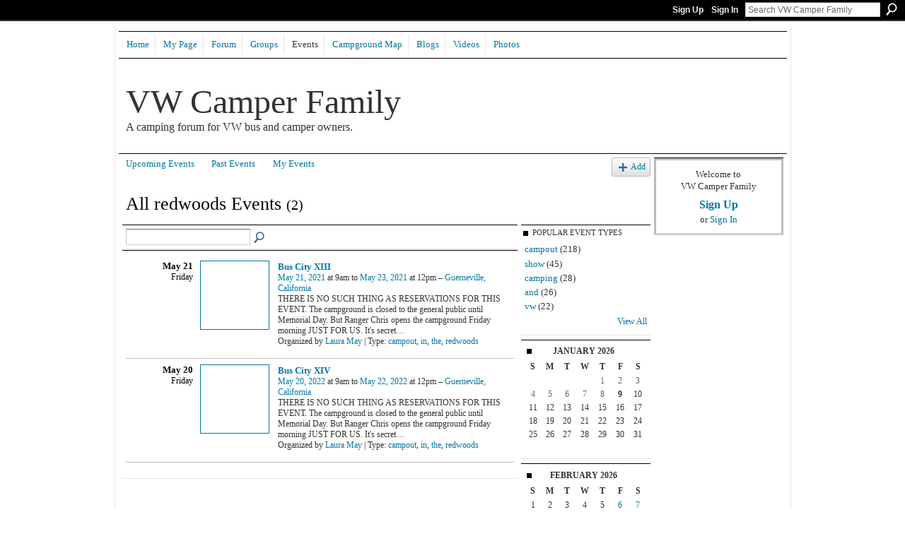

--- FILE ---
content_type: text/html; charset=UTF-8
request_url: http://vwcamperfamily.ning.com/events/event/listByType?type=redwoods
body_size: 29998
content:
<!DOCTYPE html>
<html lang="en" xmlns:og="http://ogp.me/ns#">
    <head data-layout-view="default">
<script>
    window.dataLayer = window.dataLayer || [];
        </script>
<!-- Google Tag Manager -->
<script>(function(w,d,s,l,i){w[l]=w[l]||[];w[l].push({'gtm.start':
new Date().getTime(),event:'gtm.js'});var f=d.getElementsByTagName(s)[0],
j=d.createElement(s),dl=l!='dataLayer'?'&l='+l:'';j.async=true;j.src=
'https://www.googletagmanager.com/gtm.js?id='+i+dl;f.parentNode.insertBefore(j,f);
})(window,document,'script','dataLayer','GTM-T5W4WQ');</script>
<!-- End Google Tag Manager -->
            <meta http-equiv="Content-Type" content="text/html; charset=utf-8" />
    <title>Events - VW Camper Family</title>
    <link rel="icon" href="http://vwcamperfamily.ning.com/favicon.ico" type="image/x-icon" />
    <link rel="SHORTCUT ICON" href="http://vwcamperfamily.ning.com/favicon.ico" type="image/x-icon" />
    <meta name="description" content="All redwoods Events | A forum for VW bus campers and owners to get together to plan VW camping excursions. Oh, and change the world!" />
    <meta name="keywords" content="bay, camping, events, VW, hippy, Campers, hippie, volkswagen, area, eurovan, vw, van, campout, rental, bus" />
<meta name="title" content="Events" />
<meta property="og:type" content="website" />
<meta property="og:url" content="http://vwcamperfamily.ning.com/events/event/listByType?type=redwoods" />
<meta property="og:title" content="Events" />
<meta property="og:image" content="https://storage.ning.com/topology/rest/1.0/file/get/2746063320?profile=UPSCALE_150x150">
<meta name="twitter:card" content="summary" />
<meta name="twitter:title" content="Events" />
<meta name="twitter:description" content="All redwoods Events | A forum for VW bus campers and owners to get together to plan VW camping excursions. Oh, and change the world!" />
<meta name="twitter:image" content="https://storage.ning.com/topology/rest/1.0/file/get/2746063320?profile=UPSCALE_150x150" />
<link rel="image_src" href="https://storage.ning.com/topology/rest/1.0/file/get/2746063320?profile=UPSCALE_150x150" />
<script type="text/javascript">
    djConfig = { baseScriptUri: 'http://vwcamperfamily.ning.com/xn/static-6.11.8.1/js/dojo-0.3.1-ning/', isDebug: false }
ning = {"CurrentApp":{"premium":true,"iconUrl":"https:\/\/storage.ning.com\/topology\/rest\/1.0\/file\/get\/2746063320?profile=UPSCALE_150x150","url":"httpVWCamperFamily.ning.com","domains":["vwcamperfamily.com"],"online":true,"privateSource":true,"id":"VWCamperFamily","appId":4450389,"description":"A forum for VW bus campers and owners to get together to plan VW camping excursions. Oh, and change the world!","name":"VW Camper Family","owner":"1gibt9o1k07eh","createdDate":"2009-11-09T17:26:40.000Z","runOwnAds":false,"category":{"bay":null,"camping":null,"events":null,"VW":null,"hippy":null,"Campers":null,"hippie":null,"volkswagen":null,"area":null,"eurovan":null,"vw":null,"van":null,"campout":null,"rental":null,"bus":null},"tags":["bay","camping","events","VW","hippy","Campers","hippie","volkswagen","area","eurovan","vw","van","campout","rental","bus"]},"CurrentProfile":null,"maxFileUploadSize":5};
        (function(){
            if (!window.ning) { return; }

            var age, gender, rand, obfuscated, combined;

            obfuscated = document.cookie.match(/xgdi=([^;]+)/);
            if (obfuscated) {
                var offset = 100000;
                obfuscated = parseInt(obfuscated[1]);
                rand = obfuscated / offset;
                combined = (obfuscated % offset) ^ rand;
                age = combined % 1000;
                gender = (combined / 1000) & 3;
                gender = (gender == 1 ? 'm' : gender == 2 ? 'f' : 0);
                ning.viewer = {"age":age,"gender":gender};
            }
        })();

        if (window.location.hash.indexOf('#!/') == 0) {
        window.location.replace(window.location.hash.substr(2));
    }
    window.xg = window.xg || {};
xg.captcha = {
    'shouldShow': false,
    'siteKey': '6Ldf3AoUAAAAALPgNx2gcXc8a_5XEcnNseR6WmsT'
};
xg.addOnRequire = function(f) { xg.addOnRequire.functions.push(f); };
xg.addOnRequire.functions = [];
xg.addOnFacebookLoad = function (f) { xg.addOnFacebookLoad.functions.push(f); };
xg.addOnFacebookLoad.functions = [];
xg._loader = {
    p: 0,
    loading: function(set) {  this.p++; },
    onLoad: function(set) {
                this.p--;
        if (this.p == 0 && typeof(xg._loader.onDone) == 'function') {
            xg._loader.onDone();
        }
    }
};
xg._loader.loading('xnloader');
if (window.bzplcm) {
    window.bzplcm._profileCount = 0;
    window.bzplcm._profileSend = function() { if (window.bzplcm._profileCount++ == 1) window.bzplcm.send(); };
}
xg._loader.onDone = function() {
            if(window.bzplcm)window.bzplcm.start('ni');
        xg.shared.util.parseWidgets();    var addOnRequireFunctions = xg.addOnRequire.functions;
    xg.addOnRequire = function(f) { f(); };
    try {
        if (addOnRequireFunctions) { dojo.lang.forEach(addOnRequireFunctions, function(onRequire) { onRequire.apply(); }); }
    } catch (e) {
        if(window.bzplcm)window.bzplcm.ts('nx').send();
        throw e;
    }
    if(window.bzplcm) { window.bzplcm.stop('ni'); window.bzplcm._profileSend(); }
};
window.xn = { track: { event: function() {}, pageView: function() {}, registerCompletedFlow: function() {}, registerError: function() {}, timer: function() { return { lapTime: function() {} }; } } };</script>

<style type="text/css" media="screen,projection">
#xg_navigation ul div.xg_subtab ul li a {
    color:#333333;
    background:#99B0C1;
}
#xg_navigation ul div.xg_subtab ul li a:hover {
    color:#000000;
    background:#A9BCCB;
}
</style>

<style type="text/css" media="screen,projection">
@import url("http://static.ning.com/socialnetworkmain/widgets/index/css/common.min.css?xn_version=1229287718");
@import url("http://static.ning.com/socialnetworkmain/widgets/events/css/component.min.css?xn_version=2271088567");

</style>

<style type="text/css" media="screen,projection">
@import url("/generated-6946914cc28256-60502491-css?xn_version=202512201152");

</style>

<style type="text/css" media="screen,projection">
@import url("/generated-69468fefbb58d7-53667205-css?xn_version=202512201152");

</style>

<!--[if IE 6]>
    <link rel="stylesheet" type="text/css" href="http://static.ning.com/socialnetworkmain/widgets/index/css/common-ie6.min.css?xn_version=463104712" />
<![endif]-->
<!--[if IE 7]>
<link rel="stylesheet" type="text/css" href="http://static.ning.com/socialnetworkmain/widgets/index/css/common-ie7.css?xn_version=2712659298" />
<![endif]-->
<link rel="EditURI" type="application/rsd+xml" title="RSD" href="http://vwcamperfamily.ning.com/profiles/blog/rsd" />
<script type="text/javascript">(function(a,b){if(/(android|bb\d+|meego).+mobile|avantgo|bada\/|blackberry|blazer|compal|elaine|fennec|hiptop|iemobile|ip(hone|od)|iris|kindle|lge |maemo|midp|mmp|netfront|opera m(ob|in)i|palm( os)?|phone|p(ixi|re)\/|plucker|pocket|psp|series(4|6)0|symbian|treo|up\.(browser|link)|vodafone|wap|windows (ce|phone)|xda|xiino/i.test(a)||/1207|6310|6590|3gso|4thp|50[1-6]i|770s|802s|a wa|abac|ac(er|oo|s\-)|ai(ko|rn)|al(av|ca|co)|amoi|an(ex|ny|yw)|aptu|ar(ch|go)|as(te|us)|attw|au(di|\-m|r |s )|avan|be(ck|ll|nq)|bi(lb|rd)|bl(ac|az)|br(e|v)w|bumb|bw\-(n|u)|c55\/|capi|ccwa|cdm\-|cell|chtm|cldc|cmd\-|co(mp|nd)|craw|da(it|ll|ng)|dbte|dc\-s|devi|dica|dmob|do(c|p)o|ds(12|\-d)|el(49|ai)|em(l2|ul)|er(ic|k0)|esl8|ez([4-7]0|os|wa|ze)|fetc|fly(\-|_)|g1 u|g560|gene|gf\-5|g\-mo|go(\.w|od)|gr(ad|un)|haie|hcit|hd\-(m|p|t)|hei\-|hi(pt|ta)|hp( i|ip)|hs\-c|ht(c(\-| |_|a|g|p|s|t)|tp)|hu(aw|tc)|i\-(20|go|ma)|i230|iac( |\-|\/)|ibro|idea|ig01|ikom|im1k|inno|ipaq|iris|ja(t|v)a|jbro|jemu|jigs|kddi|keji|kgt( |\/)|klon|kpt |kwc\-|kyo(c|k)|le(no|xi)|lg( g|\/(k|l|u)|50|54|\-[a-w])|libw|lynx|m1\-w|m3ga|m50\/|ma(te|ui|xo)|mc(01|21|ca)|m\-cr|me(rc|ri)|mi(o8|oa|ts)|mmef|mo(01|02|bi|de|do|t(\-| |o|v)|zz)|mt(50|p1|v )|mwbp|mywa|n10[0-2]|n20[2-3]|n30(0|2)|n50(0|2|5)|n7(0(0|1)|10)|ne((c|m)\-|on|tf|wf|wg|wt)|nok(6|i)|nzph|o2im|op(ti|wv)|oran|owg1|p800|pan(a|d|t)|pdxg|pg(13|\-([1-8]|c))|phil|pire|pl(ay|uc)|pn\-2|po(ck|rt|se)|prox|psio|pt\-g|qa\-a|qc(07|12|21|32|60|\-[2-7]|i\-)|qtek|r380|r600|raks|rim9|ro(ve|zo)|s55\/|sa(ge|ma|mm|ms|ny|va)|sc(01|h\-|oo|p\-)|sdk\/|se(c(\-|0|1)|47|mc|nd|ri)|sgh\-|shar|sie(\-|m)|sk\-0|sl(45|id)|sm(al|ar|b3|it|t5)|so(ft|ny)|sp(01|h\-|v\-|v )|sy(01|mb)|t2(18|50)|t6(00|10|18)|ta(gt|lk)|tcl\-|tdg\-|tel(i|m)|tim\-|t\-mo|to(pl|sh)|ts(70|m\-|m3|m5)|tx\-9|up(\.b|g1|si)|utst|v400|v750|veri|vi(rg|te)|vk(40|5[0-3]|\-v)|vm40|voda|vulc|vx(52|53|60|61|70|80|81|83|85|98)|w3c(\-| )|webc|whit|wi(g |nc|nw)|wmlb|wonu|x700|yas\-|your|zeto|zte\-/i.test(a.substr(0,4)))window.location.replace(b)})(navigator.userAgent||navigator.vendor||window.opera,'http://vwcamperfamily.ning.com/m?id=4450389%3AMobilePage%3A64689');</script>
    </head>
    <body>
<!-- Google Tag Manager (noscript) -->
<noscript><iframe src="https://www.googletagmanager.com/ns.html?id=GTM-T5W4WQ"
height="0" width="0" style="display:none;visibility:hidden"></iframe></noscript>
<!-- End Google Tag Manager (noscript) -->
                <div id="xn_bar">
            <div id="xn_bar_menu">
                <div id="xn_bar_menu_branding" >
                                    </div>

                <div id="xn_bar_menu_more">
                    <form id="xn_bar_menu_search" method="GET" action="http://vwcamperfamily.ning.com/main/search/search">
                        <fieldset>
                            <input type="text" name="q" id="xn_bar_menu_search_query" value="Search VW Camper Family" _hint="Search VW Camper Family" accesskey="4" class="text xj_search_hint" />
                            <a id="xn_bar_menu_search_submit" href="#" onclick="document.getElementById('xn_bar_menu_search').submit();return false">Search</a>
                        </fieldset>
                    </form>
                </div>

                            <ul id="xn_bar_menu_tabs">
                                            <li><a href="http://vwcamperfamily.ning.com/main/authorization/signUp?target=http%3A%2F%2Fvwcamperfamily.ning.com%2Fevents%2Fevent%2FlistByType%3Ftype%3Dredwoods">Sign Up</a></li>
                                                <li><a href="http://vwcamperfamily.ning.com/main/authorization/signIn?target=http%3A%2F%2Fvwcamperfamily.ning.com%2Fevents%2Fevent%2FlistByType%3Ftype%3Dredwoods">Sign In</a></li>
                                    </ul>
                        </div>
        </div>
        
        
        <div id="xg" class="xg_theme xg_widget_events xg_widget_events_event xg_widget_events_event_listByType" data-layout-pack="classic">
            <div id="xg_head">
                <div id="xg_masthead">
                    <p id="xg_sitename"><a id="application_name_header_link" href="/">VW Camper Family</a></p>
                    <p id="xg_sitedesc" class="xj_site_desc">A camping forum for VW bus and camper owners.</p>
                </div>
                <div id="xg_navigation">
                    <ul>
    <li id="xg_tab_main" class="xg_subtab"><a href="/"><span>Home</span></a></li><li id="xg_tab_profile" class="xg_subtab"><a href="/profiles"><span>My Page</span></a></li><li id="xg_tab_forum" class="xg_subtab"><a href="/forum"><span>Forum</span></a></li><li id="xg_tab_groups" class="xg_subtab"><a href="/groups"><span>Groups</span></a></li><li id="xg_tab_events" class="xg_subtab this"><a href="/events"><span>Events</span></a></li><li id="xg_tab_xn0" class="xg_subtab"><a href="http://maps.google.com/maps/ms?ie=UTF8&amp;hl=en&amp;msa=0&amp;msid=201125149903455527093.000497952466e1f620d08&amp;ll=39.504041,-97.294922&amp;spn=31.649459,60.996094&amp;z=4"><span>Campground Map</span></a></li><li id="xg_tab_blogs" class="xg_subtab"><a href="/profiles/blog/list"><span>Blogs</span></a></li><li id="xg_tab_video" class="xg_subtab"><a href="/video"><span>Videos</span></a></li><li id="xg_tab_photo" class="xg_subtab"><a href="/photo"><span>Photos</span></a></li></ul>

                </div>
            </div>
            
            <div id="xg_body">
                
                <div class="xg_column xg_span-16 xj_classic_canvas">
                    <ul class="navigation easyclear">
	<li><a href="http://vwcamperfamily.ning.com/events/event/listUpcoming">Upcoming Events</a></li>
	<li><a href="http://vwcamperfamily.ning.com/events/event/listArchive">Past Events</a></li>
	<li><a href="http://vwcamperfamily.ning.com/events/event/listUserEvents?">My Events</a></li>
			<li class="right xg_lightborder navbutton"><a href="http://vwcamperfamily.ning.com/events/event/new?cancelTarget=http%3A%2F%2Fvwcamperfamily.ning.com%2Fevents%2Fevent%2FlistByType%3Ftype%3Dredwoods" class="xg_sprite xg_sprite-add">Add</a></li>
	</ul>
<div class="xg_headline">
<div class="tb"><h1>All redwoods Events <span class="count">(2)</span></h1>
    </div>
</div>
<div class="xg_column xg_span-12">
    <div class="xg_module module_searchbar">
    <div class="xg_module_body">
        <form action="http://vwcamperfamily.ning.com/events/event/search">
            <p class="left">
                                <input name="q" type="text" class="textfield" value=""  />
                                <a class="xg_icon xg_icon-search" title="Search Events" onclick="x$(this).parents('form').submit();" href="#">Search Events</a>
                            </p>
                    </form>
            </div>
</div>
        <div class="xg_module">
	<div class="xg_module_body body_events_main">
<div class="wrap xg_lightborder"><h3 class="date">May 21<span>Friday</span></h3><ul class="clist"><li>
  <div class="ib>">
    <a href="http://vwcamperfamily.ning.com/events/bus-city-xiii">
        			<span class="image" style="background-image:url('http://storage.ning.com/topology/rest/1.0/file/get/8653810484?profile=RESIZE_180x180&size=96&crop=1%3A1&xn_version=202512201152');"><!-- --></span>
            </a>
  </div>
    <div class="tb">        <h3><a href="http://vwcamperfamily.ning.com/events/bus-city-xiii">Bus City XIII</a></h3>
        <p>
        <span class="item_date"><a href="http://vwcamperfamily.ning.com/events/event/listByDate?date=2021-05-21">May 21, 2021</a> at 9am to <a href="http://vwcamperfamily.ning.com/events/event/listByDate?date=2021-05-23">May 23, 2021</a> at 12pm – <a href="http://vwcamperfamily.ning.com/events/event/listByLocation?location=Guerneville%2C+California">Guerneville, California</a>			</span>
			                <span class="item_info">THERE IS NO SUCH THING AS RESERVATIONS FOR THIS EVENT.
The campground is closed to the general public until Memorial Day. But Ranger Chris opens the campground Friday morning JUST FOR US. It's secret<a href="http://vwcamperfamily.ning.com/events/bus-city-xiii">…</a></span>                <span class="item_contributor">Organized by <a href="/profile/LauraMay">Laura May</a> | Type: <a href="http://vwcamperfamily.ning.com/events/event/listByType?type=campout">campout</a>, <a href="http://vwcamperfamily.ning.com/events/event/listByType?type=in">in</a>, <a href="http://vwcamperfamily.ning.com/events/event/listByType?type=the">the</a>, <a href="http://vwcamperfamily.ning.com/events/event/listByType?type=redwoods">redwoods</a></span>
                            </p>
    </div></li>
</ul></div><div class="wrap xg_lightborder"><h3 class="date">May 20<span>Friday</span></h3><ul class="clist"><li>
  <div class="ib>">
    <a href="http://vwcamperfamily.ning.com/events/bus-city-xiv">
        			<span class="image" style="background-image:url('http://storage.ning.com/topology/rest/1.0/file/get/10032202893?profile=RESIZE_180x180&size=96&crop=1%3A1&xn_version=202512201152');"><!-- --></span>
            </a>
  </div>
    <div class="tb">        <h3><a href="http://vwcamperfamily.ning.com/events/bus-city-xiv">Bus City XIV</a></h3>
        <p>
        <span class="item_date"><a href="http://vwcamperfamily.ning.com/events/event/listByDate?date=2022-05-20">May 20, 2022</a> at 9am to <a href="http://vwcamperfamily.ning.com/events/event/listByDate?date=2022-05-22">May 22, 2022</a> at 12pm – <a href="http://vwcamperfamily.ning.com/events/event/listByLocation?location=Guerneville%2C+California">Guerneville, California</a>			</span>
			                <span class="item_info">THERE IS NO SUCH THING AS RESERVATIONS FOR THIS EVENT.
The campground is closed to the general public until Memorial Day. But Ranger Chris opens the campground Friday morning JUST FOR US. It's secret<a href="http://vwcamperfamily.ning.com/events/bus-city-xiv">…</a></span>                <span class="item_contributor">Organized by <a href="/profile/LauraMay">Laura May</a> | Type: <a href="http://vwcamperfamily.ning.com/events/event/listByType?type=campout">campout</a>, <a href="http://vwcamperfamily.ning.com/events/event/listByType?type=in">in</a>, <a href="http://vwcamperfamily.ning.com/events/event/listByType?type=the">the</a>, <a href="http://vwcamperfamily.ning.com/events/event/listByType?type=redwoods">redwoods</a></span>
                            </p>
    </div></li>
</ul></div><ul class="pagination smallpagination">
</ul>
    </div>
    </div>
</div>
<div class="xg_column xg_span-4 xg_last">
    <div class="xg_module eventmodule">
    <div class="xg_module_head">
        <h2>Popular Event Types</h2>
    </div>
    <div class="xg_module_body">
        <ul class="nobullets">
            <li><a href="http://vwcamperfamily.ning.com/events/event/listByType?type=campout">campout</a> (218)</li><li><a href="http://vwcamperfamily.ning.com/events/event/listByType?type=show">show</a> (45)</li><li><a href="http://vwcamperfamily.ning.com/events/event/listByType?type=camping">camping</a> (28)</li><li><a href="http://vwcamperfamily.ning.com/events/event/listByType?type=and">and</a> (26)</li><li><a href="http://vwcamperfamily.ning.com/events/event/listByType?type=vw">vw</a> (22)</li>        </ul>
                    <p class="right"><small><a href="http://vwcamperfamily.ning.com/events/event/listAllTypes">View All</a></small></p>
            </div>
</div><div class="calendarWrap">
  <div dojoType="Scroller"
      _buttonContainer="evt_cal_btn_container"
      _nextButton="evt_cal_next"
      _prevButton="evt_cal_last"
      _prevSeqId="2025-12"
      _nextSeqId="2026-03"
      _scrollBy="1"
      _threshold="2"
  	_url="http://vwcamperfamily.ning.com/events/event/getCalendar?">
  <div class="xg_module nopad"> <div class="xg_module_body">		<div class="calendar">
			<div>
			  <span class="calendar_head xg_module_head">
			    <span class="month">January</span>&nbsp;<span class="year">2026</span>
			  </span>
				<table>
					<thead>
						<tr><th title="Sunday">S</th><th title="Monday">M</th><th title="Tuesday">T</th><th title="Wednesday">W</th><th title="Thursday">T</th><th title="Friday">F</th><th title="Saturday">S</th></tr>
					</thead>
					<tbody>
<tr><td></td><td></td><td></td><td></td><td class="past xg_lightfont">1</td><td class="past xg_lightfont">2</td><td class="past xg_lightfont">3</td></tr><tr><td class="past xg_lightfont">4</td><td class="past xg_lightfont">5</td><td class="past xg_lightfont">6</td><td class="past xg_lightfont">7</td><td class="past xg_lightfont">8</td><td class="present">9</td><td class="future">10</td></tr><tr><td class="future">11</td><td class="future">12</td><td class="future">13</td><td class="future">14</td><td class="future">15</td><td class="future">16</td><td class="future">17</td></tr><tr><td class="future">18</td><td class="future">19</td><td class="future">20</td><td class="future">21</td><td class="future">22</td><td class="future">23</td><td class="future">24</td></tr><tr><td class="future">25</td><td class="future">26</td><td class="future">27</td><td class="future">28</td><td class="future">29</td><td class="future">30</td><td class="future">31</td></tr><tr><td>&nbsp;</td><td>&nbsp;</td><td>&nbsp;</td><td>&nbsp;</td><td>&nbsp;</td><td>&nbsp;</td><td>&nbsp;</td></tr>					</tbody>
				</table>
			</div>
		</div>
</div></div><div class="xg_module nopad"> <div class="xg_module_body">		<div class="calendar">
			<div>
			  <span class="calendar_head xg_module_head">
			    <span class="month">February</span>&nbsp;<span class="year">2026</span>
			  </span>
				<table>
					<thead>
						<tr><th title="Sunday">S</th><th title="Monday">M</th><th title="Tuesday">T</th><th title="Wednesday">W</th><th title="Thursday">T</th><th title="Friday">F</th><th title="Saturday">S</th></tr>
					</thead>
					<tbody>
<tr><td class="future">1</td><td class="future">2</td><td class="future">3</td><td class="future">4</td><td class="future">5</td><td class="future"><a href="http://vwcamperfamily.ning.com/events/event/listByDate?date=2026-02-6">6</a></td><td class="future"><a href="http://vwcamperfamily.ning.com/events/event/listByDate?date=2026-02-7">7</a></td></tr><tr><td class="future"><a href="http://vwcamperfamily.ning.com/events/event/listByDate?date=2026-02-8">8</a></td><td class="future">9</td><td class="future">10</td><td class="future">11</td><td class="future">12</td><td class="future">13</td><td class="future">14</td></tr><tr><td class="future">15</td><td class="future">16</td><td class="future">17</td><td class="future">18</td><td class="future">19</td><td class="future">20</td><td class="future">21</td></tr><tr><td class="future">22</td><td class="future">23</td><td class="future">24</td><td class="future">25</td><td class="future">26</td><td class="future">27</td><td class="future">28</td></tr><tr><td>&nbsp;</td><td>&nbsp;</td><td>&nbsp;</td><td>&nbsp;</td><td>&nbsp;</td><td>&nbsp;</td><td>&nbsp;</td></tr><tr><td>&nbsp;</td><td>&nbsp;</td><td>&nbsp;</td><td>&nbsp;</td><td>&nbsp;</td><td>&nbsp;</td><td>&nbsp;</td></tr>					</tbody>
				</table>
			</div>
		</div>
</div></div>  </div>
  <div id="evt_cal_btn_container" class="xg_module_foot" style="display:none">
      <p class="left"><a id="evt_cal_last" href="#" style="display:none">Last Month</a></p>
      <p class="right"><a id="evt_cal_next" href="#" style="display:none">Next Month</a></p>
  </div>
</div></div>

                </div>
                <div class="xg_column xg_span-4 xg_last xj_classic_sidebar">
                        <div class="xg_module" id="xg_module_account">
        <div class="xg_module_body xg_signup xg_lightborder">
            <p>Welcome to<br />VW Camper Family</p>
                        <p class="last-child"><big><strong><a href="http://vwcamperfamily.ning.com/main/authorization/signUp?target=http%3A%2F%2Fvwcamperfamily.ning.com%2Fevents%2Fevent%2FlistByType%3Ftype%3Dredwoods">Sign Up</a></strong></big><br/>or <a href="http://vwcamperfamily.ning.com/main/authorization/signIn?target=http%3A%2F%2Fvwcamperfamily.ning.com%2Fevents%2Fevent%2FlistByType%3Ftype%3Dredwoods" style="white-space:nowrap">Sign In</a></p>
                    </div>
    </div>

                </div>
            </div>
            <div id="xg_foot">
                <p class="left">
    © 2026             &nbsp; Created by <a href="/profile/BrettVanEmst">Big Blue&#039;s Driver</a>.            &nbsp;
    Powered by<a class="poweredBy-logo" href="https://www.ning.com/" title="" alt="" rel="dofollow">
    <img class="poweredbylogo" width="87" height="15" src="http://static.ning.com/socialnetworkmain/widgets/index/gfx/Ning_MM_footer_wht@2x.png?xn_version=2105418020"
         title="Ning Website Builder" alt="Website builder | Create website | Ning.com">
</a>    </p>
    <p class="right xg_lightfont">
                    <a href="http://vwcamperfamily.ning.com/main/embeddable/list">Badges</a> &nbsp;|&nbsp;
                        <a href="http://vwcamperfamily.ning.com/main/authorization/signUp?target=http%3A%2F%2Fvwcamperfamily.ning.com%2Fmain%2Findex%2Freport" dojoType="PromptToJoinLink" _joinPromptText="Please sign up or sign in to complete this step." _hasSignUp="true" _signInUrl="http://vwcamperfamily.ning.com/main/authorization/signIn?target=http%3A%2F%2Fvwcamperfamily.ning.com%2Fmain%2Findex%2Freport">Report an Issue</a> &nbsp;|&nbsp;
                        <a href="http://vwcamperfamily.ning.com/main/authorization/termsOfService?previousUrl=http%3A%2F%2Fvwcamperfamily.ning.com%2Fevents%2Fevent%2FlistByType%3Ftype%3Dredwoods">Terms of Service</a>
            </p>

            </div>
        </div>
        
        <div id="xj_baz17246" class="xg_theme"></div>
<div id="xg_overlay" style="display:none;">
<!--[if lte IE 6.5]><iframe></iframe><![endif]-->
</div>
<!--googleoff: all--><noscript>
	<style type="text/css" media="screen">
        #xg { position:relative;top:120px; }
        #xn_bar { top:120px; }
	</style>
	<div class="errordesc noscript">
		<div>
            <h3><strong>Hello, you need to enable JavaScript to use VW Camper Family.</strong></h3>
            <p>Please check your browser settings or contact your system administrator.</p>
			<img src="/xn_resources/widgets/index/gfx/jstrk_off.gif" alt="" height="1" width="1" />
		</div>
	</div>
</noscript><!--googleon: all-->
<script type="text/javascript" src="http://static.ning.com/socialnetworkmain/widgets/lib/core.min.js?xn_version=1651386455"></script>        <script>
            var sources = ["http:\/\/static.ning.com\/socialnetworkmain\/widgets\/lib\/js\/jquery\/jquery.ui.widget.js?xn_version=202512201152","http:\/\/static.ning.com\/socialnetworkmain\/widgets\/lib\/js\/jquery\/jquery.iframe-transport.js?xn_version=202512201152","http:\/\/static.ning.com\/socialnetworkmain\/widgets\/lib\/js\/jquery\/jquery.fileupload.js?xn_version=202512201152","https:\/\/storage.ning.com\/topology\/rest\/1.0\/file\/get\/12882183658?profile=original&r=1724772920","https:\/\/storage.ning.com\/topology\/rest\/1.0\/file\/get\/11108928479?profile=original&r=1684135563"];
            var numSources = sources.length;
                        var heads = document.getElementsByTagName('head');
            var node = heads.length > 0 ? heads[0] : document.body;
            var onloadFunctionsObj = {};

            var createScriptTagFunc = function(source) {
                var script = document.createElement('script');
                
                script.type = 'text/javascript';
                                var currentOnLoad = function() {xg._loader.onLoad(source);};
                if (script.readyState) { //for IE (including IE9)
                    script.onreadystatechange = function() {
                        if (script.readyState == 'complete' || script.readyState == 'loaded') {
                            script.onreadystatechange = null;
                            currentOnLoad();
                        }
                    }
                } else {
                   script.onerror = script.onload = currentOnLoad;
                }

                script.src = source;
                node.appendChild(script);
            };

            for (var i = 0; i < numSources; i++) {
                                xg._loader.loading(sources[i]);
                createScriptTagFunc(sources[i]);
            }
        </script>
    <script type="text/javascript">
if (!ning._) {ning._ = {}}
ning._.compat = { encryptedToken: "<empty>" }
ning._.CurrentServerTime = "2026-01-10T07:32:52+00:00";
ning._.probableScreenName = "";
ning._.domains = {
    base: 'ning.com',
    ports: { http: '80', ssl: '443' }
};
ning.loader.version = '202512201152'; // DEP-251220_1:477f7ee 33
djConfig.parseWidgets = false;
</script>
    <script type="text/javascript">
        xg.token = '';
xg.canTweet = false;
xg.cdnHost = 'static.ning.com';
xg.version = '202512201152';
xg.useMultiCdn = true;
xg.staticRoot = 'socialnetworkmain';
xg.xnTrackHost = "coll.ning.com";
    xg.cdnDefaultPolicyHost = 'static';
    xg.cdnPolicy = [];
xg.global = xg.global || {};
xg.global.currentMozzle = 'events';
xg.global.userCanInvite = false;
xg.global.requestBase = '';
xg.global.locale = 'en_US';
xg.num_thousand_sep = ",";
xg.num_decimal_sep = ".";
(function() {
    dojo.addOnLoad(function() {
        if(window.bzplcm) { window.bzplcm.ts('hr'); window.bzplcm._profileSend(); }
            });
            ning.loader.require('xg.events.Scroller', function() { xg._loader.onLoad('xnloader'); });
    })();    </script>
<script type="text/javascript">
var gaJsHost = (("https:" == document.location.protocol) ? "https://ssl." : "http://www.");
document.write(unescape("%3Cscript src='" + gaJsHost + "google-analytics.com/ga.js' type='text/javascript'%3E%3C/script%3E"));
</script>
<script type="text/javascript">
try {
var pageTracker = _gat._getTracker("UA-5255866-4");
pageTracker._trackPageview();
} catch(err) {}</script><script>
    document.addEventListener("DOMContentLoaded", function () {
        if (!dataLayer) {
            return;
        }
        var handler = function (event) {
            var element = event.currentTarget;
            if (element.hasAttribute('data-track-disable')) {
                return;
            }
            var options = JSON.parse(element.getAttribute('data-track'));
            dataLayer.push({
                'event'         : 'trackEvent',
                'eventType'     : 'googleAnalyticsNetwork',
                'eventCategory' : options && options.category || '',
                'eventAction'   : options && options.action || '',
                'eventLabel'    : options && options.label || '',
                'eventValue'    : options && options.value || ''
            });
            if (options && options.ga4) {
                dataLayer.push(options.ga4);
            }
        };
        var elements = document.querySelectorAll('[data-track]');
        for (var i = 0; i < elements.length; i++) {
            elements[i].addEventListener('click', handler);
        }
    });
</script>


    </body>
</html>


--- FILE ---
content_type: text/css;charset=UTF-8
request_url: http://vwcamperfamily.ning.com/generated-69468fefbb58d7-53667205-css?xn_version=202512201152
body_size: 9214
content:
#xg,.xg_floating_module{font-size:1.09091em}#xg_navigation ul li a,#xg_navigation ul li span{font-size:1.00506em;}p.buttongroup a.button,p.buttongroup input.button,p.buttongroup button{_font-size:13px !important;}p.buttongroup input.button,p.buttongroup button{_padding:4px 6px 3px !important;}p.buttongroup a.button{_line-height:12px !important;_position:relative;_margin-bottom:0 !important;_padding:5px 6px 6px !important;_bottom:-3px !important;}.xg_sprite,.xg_icon,.rich-comment,.rich-comment em,.delete,.smalldelete,.activity-delete,ul.rating-themed,ul.rating-themed a:hover,ul.rating-themed a:active,ul.rating-themed a:focus,ul.rating-themed .current{background-image:url(https://static.ning.com/socialnetworkmain/widgets/index/gfx/icons/xg_sprite-336699.png?xn_version=3244555409);_background-image:url(https://static.ning.com/socialnetworkmain/widgets/index/gfx/icons/ie6/xg_sprite-336699.png?xn_version=4291570312);}a,#xg_manage_promotion a,#xg_manage_network a,#xg_manage_members a,#xg_manage_resources a,#xg_manage_customize a,#xg_manage_premium a,a.button:hover{text-decoration:none;}a:hover,#xg_manage_promotion .navigation-solo a:hover{text-decoration:underline;}
/*----------------------------------------------------------------------
This file is generated whenever you customize the appearance of your
app. We recommend that you avoid editing this file directly; instead,
simply use or not use these styles in your app as desired.
For more information, contact support@ning.com.
----------------------------------------------------------------------*/


/*----------------------------------------------------------------------
Fonts
----------------------------------------------------------------------*/
/* Font (Body Text) */
body, select, input, button, textarea, .xg_theme-body-f {
font-family:/* %textFont% */ Georgia, Palatino, "Palatino Linotype", Times, "Times New Roman", serif;
}
/* Font (Headings) */
h1, h2, h3, h4, h5, h6,
#xg_sitename,
.xg_theme-heading-f {
font-family:/* %headingFont% */ Georgia, Palatino, "Palatino Linotype", Times, "Times New Roman", serif;
}


/*----------------------------------------------------------------------
Colors
----------------------------------------------------------------------*/
/* Main Color */
body,
#xg_navigation li.this a,
.xg_theme-body-t {
color:/* %moduleBodyTextColor% */ #333333;
}
a, .xg_theme-link-c {
color:/* %siteLinkColor% */ #0076A3;
}
a.button, button, input.button,
a.button:hover, button:hover, input.button:hover {
color:/* %buttonTextColor% */ #fff;
background:/* %siteLinkColor% */ #0076A3;
}
.xg_theme-button-c {
color:/* %buttonTextColor% */ #fff;
}
.xg_theme-button-bc {
background:/* %siteLinkColor% */ #0076A3;
}
.icon-color {
color:/* %iconColor% */ #2E5F87;
}

/* Margins */
body {
background-color:/* %siteBgColor% */ #FFFFFF;
background-image:/* %siteBgImage% */  none;
background-repeat:/* %siteBgImage_repeat% */  no-repeat;
}
.xg_theme-body-bc {
background-color:/* %siteBgColor% */ #FFFFFF;
}
.xg_theme-body-bi {
background-image:/* %siteBgImage% */  none;
}

/* Header Background Color/Image */
#xg_head,
#xg_head a,
.xg_theme-header-c {
color:/* %pageHeaderTextColor% */ #333333;
}
#xg, .xg_headerbg {
background-color:/* %headBgColor% */ #FFFFFF;
background-image:/* %headBgImage% */ url(https://storage.ning.com/topology/rest/1.0/file/get/1984028768?profile=RESIZE_1024x1024);
background-repeat:/* %headBgImage_repeat% */ no-repeat;
}
.xg_theme-header-bc {background-color:/* %headBgColor% */ #FFFFFF;
}
.xg_theme-header-bi {background-image:/* %headBgImage% */ url(https://storage.ning.com/topology/rest/1.0/file/get/1984028768?profile=RESIZE_1024x1024);
}

/* Page */
#xg_body,
.xg_floating_container {
background-color:/* %pageBgColor% */ #FFFFFF;
background-image:/* %pageBgImage% */  none;
background-repeat:/* %pageBgImage_repeat% */  no-repeat;
}
.xg_theme-body-bc {
background-color:/* %pageBgColor% */ #FFFFFF;
}
.xg_theme-body-bi {
background-image:/* %pageBgImage% */  none;
}
#xg_navigation ul li.this a,
ul.page_tabs li.this {
background-color:/* %pageBgColor% */ #FFFFFF;

}
/* Module Headers */
.xg_module_head {
color:/* %moduleHeadTextColor% */ #333333;
background-color:/* %moduleHeadBgColor% */ #FFFFFF;
}
.xg_theme-modulehead-c {
color:/* %moduleHeadTextColor% */ #333333;
}
.xg_theme-modulehead-bc {
background-color:/* %moduleHeadBgColor% */ #FFFFFF;
}

/* Module Body */
.xg_module_body, .xg_theme-modulebody-bc {
background-color:/* %moduleBodyBgColor% */ #FFFFFF;
}

/* Status Box */
.status-bar {
color:/* %statusBarTextColor% */ #000000;
background-color:/* %statusBarBgColor% */ #E1EBEF;
}
.xg_theme-status-c {
color:/* %statusBarTextColor% */ #000000;
}
.xg_theme-status-bc {
background-color:/* %statusBarBgColor% */ #E1EBEF;
}
.status-bar .arrow, .xg_theme-status-oc {
border-color:/* %statusBarBgColor% */ #E1EBEF;
}

/* Media Players */
.xg_theme-mediabutton-c {
color:/* %mediaButtonLink% */ #797979;
}
.xg_theme-mediaplayer-bc {
color:/* %mediaPlayerBg% */ #FFFFFF;
}
.xg_theme-mediaplaylist-bc {
color:/* %mediaPlaylistBg% */ #e9eee8;
}

/* Ningbar */
/* %ningbarInvert% */ 
#xn_bar, .xg_theme-ningbar-bc {
background-color:/* %ningbarColor% */ #000000!important;
}

/* Footer */
#xg_foot, .xg_theme-footer-bc {
background-color:/* %ningbarColor% */ #000000!important;
}


/*----------------------------------------------------------------------
Misc
----------------------------------------------------------------------*/
#xn_brand,
.xg_displaybrand {
display:/* %ningLogoDisplay% */ block!important;
}
/* this color is the average between moduleBodyTextColor and pageBgColor: */
.disabled,
.xg_lightfont {
color:/* %lightfont% */ #666666;
}
hr {
color: #e1e1e1;
background-color: #e1e1e1;
}
/* this color is (moduleBodyTextColor + (2 * pageBgColor))/3 */
.xg_lightborder {
border-style:solid;
border-color:/* %lightborder% */ #bbbbbb;
}
/* this color is (moduleBodyTextColor + (5 * pageBgColor))/6 */
.xg_separator {
border-style:solid;
border-color:/* %separator% */ #dddddd;
}
body, .xg_marginbg {
	background-position: 0px -30px;
}
#xn_bar {
	border-bottom: 2px solid #333;
}

/*----------------------------------------------------------------------
    Header & Navigation (#xg_head and descendants)
----------------------------------------------------------------------*/
#xg_head {
	position:relative;
	margin:0 5px;
}

#xg_body {
	border-top:1px solid #000000;
	margin:0 5px;
    padding:5px 0 0 5px;
    width:auto;
}
.xg_welcome_box {
  margin-right:5px;
}

#xg_navigation {
	position:absolute;
	top:-12px;
	width:100%;
}

#xg_navigation ul {
	border-bottom:1px solid #000000;
	border-top:1px solid #000000;
	margin:0;
	padding:5px 0;
	height: 2em;
}

#xg_navigation ul li a{
	color:#0076A3;
	padding: 0 8px;
	border-right:1px dotted #cccccc;
    font-weight:normal;
}

#xg_navigation ul li:last-child a{
	border-right:none;
}

#xg_navigation ul li a:hover,
#xg_navigation ul li.this a {
	color:#333;
}
#xg_masthead {
	padding-bottom: 23px;
}
#xg {
	border-left:1px dotted #CCCCCC;
	border-right:1px dotted #CCCCCC;
	margin-top:10px;
}

#xg.xg_widget_main_authorization {
    border-width:0;
}

#xg.xg_widget_main_authorization .xg_module {
    border-color:#bbb;
}

#xg.xg_widget_main_authorization #xg_body {
    margin:0;
}

#xg_masthead p#xg_sitename {
	padding:78px 0 0 10px;
	line-height:1.1em;
	font-size: 48px;
}
#xg_masthead p#xg_sitedesc {
	padding:0 0 0 10px;
	font-size:16px;
	height:1.5em;
}

/*----------------------------------------------------------------------
    Body (#xg_body and descendants)
----------------------------------------------------------------------*/
#xg #xg_body h1 {
    color: #040404;
}

.xg_module {
	border-top:1px solid #000;
}

.xg_1col div:first-child.xg_module, .xg_2col div:first-child.xg_module {
    border-top:none;
}

.xg_module_head {
	padding-left:16px;
	text-transform: uppercase;
    background:transparent url(https://static.ning.com/socialnetworkmain/widgets/index/gfx/themes/Newspaper/square.gif?v=201012170127) no-repeat scroll 3px 8px;
}

#xg_module_account .xg_module_head {
	background-image: none;
	font-size:1.3em;
	padding:0;
}

.xg_module_head h2 {
    font-weight:normal;
}

.xg_module_body,
.xg_module_foot {
	border-bottom: 1px dotted #cccccc;
}

.xg_module_body h3,
.xg_module_body caption {
    color: #000000;
}
.module_events div.wrap {
border:none;
}

.xg_floating_container .xg_module_head {
  padding-left:5px;
  background-image:none;
}

/*----------------------------------------------------------------------
    Footer (#xg_foot and descendants)
----------------------------------------------------------------------*/
#xg_foot {
	padding:3px 10px;
}

#xg_foot a {
	color:#0076A3;
}